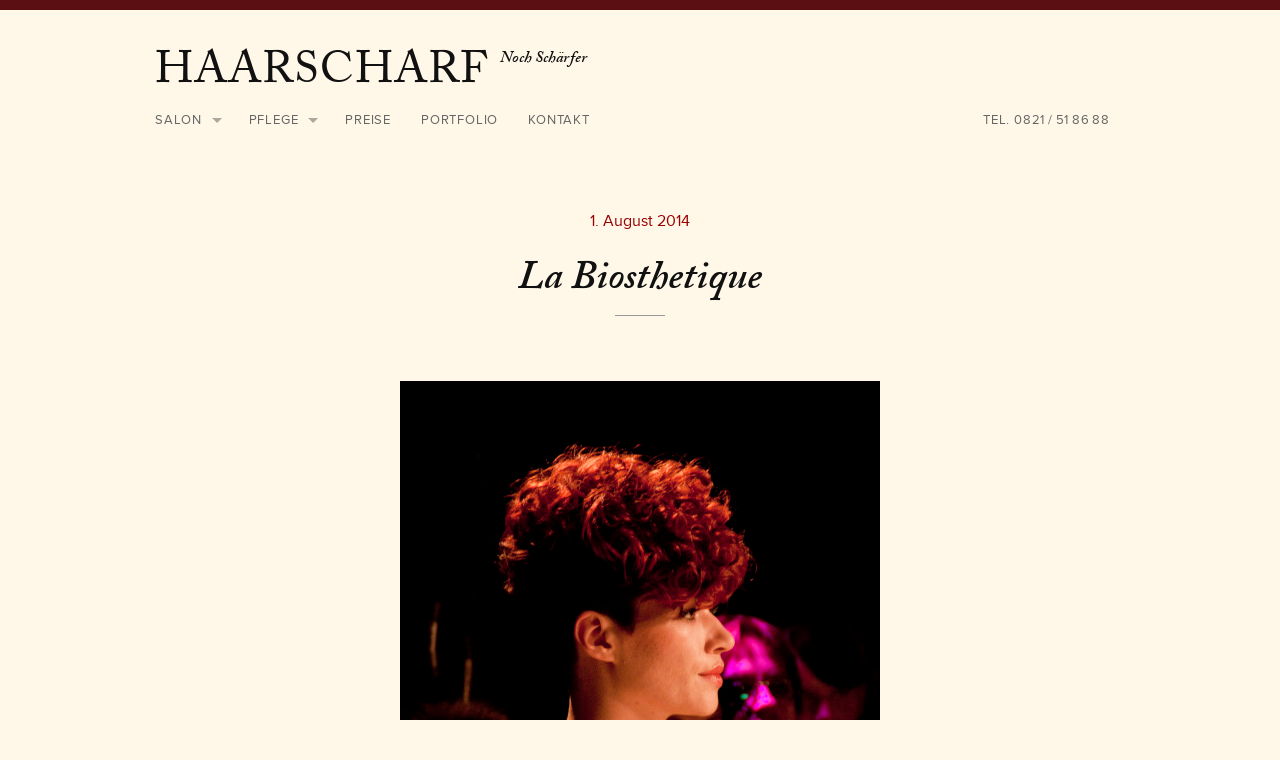

--- FILE ---
content_type: text/html; charset=UTF-8
request_url: https://www.haarscharf-augsburg.de/2012/02/la-biosthetique/_mg_3725/
body_size: 4792
content:
<!doctype html>

<!--[if lt IE 7]> <html class="no-js lt-ie9 lt-ie8 lt-ie7" lang="de-DE" prefix="og: http://ogp.me/ns#"> <![endif]-->
<!--[if IE 7]>    <html class="no-js lt-ie9 lt-ie8" lang="de-DE" prefix="og: http://ogp.me/ns#"> <![endif]-->
<!--[if IE 8]>    <html class="no-js lt-ie9" lang="de-DE" prefix="og: http://ogp.me/ns#"> <![endif]-->
<!--[if gt IE 8]><!--> <html lang="de-DE" prefix="og: http://ogp.me/ns#"> <!--<![endif]-->

	<head><link rel="stylesheet" type="text/css" href="https://www.haarscharf-augsburg.de/wp-content/cache/minify/000000/fY5BDoMwDAQ_ROTmRZUJDrGE7MgbSvl9KYcee5zZOWymEHQ36EvSpmsbs7-JARkgHNrly_A9ivx4ynT05F1MbU3tGkEFoBpuQ2yZHtSYA6Vx1GemTefgOO8G49zkX6DlekPVd1t4qFu6xQc.css" media="all" />

		<meta charset="utf-8">

		<title>Friseursalon Haarscharf Augsburg - La Biosthetique - Haarscharf</title>

		<!-- Google Chrome Frame for IE -->
		<meta http-equiv="X-UA-Compatible" content="IE=edge,chrome=1">

		<!-- mobile meta -->
		<meta name="HandheldFriendly" content="True">
		<meta name="MobileOptimized" content="320">
		<meta name="viewport" content="width=device-width, initial-scale=1.0"/>

		<!-- icons & favicons -->
		<link rel="shortcut icon" href="https://www.haarscharf-augsburg.de/wp-content/themes/haarscharf_1/library/images/favicon.ico">
		<link rel="apple-touch-icon" sizes="57x57" href="https://www.haarscharf-augsburg.de/wp-content/themes/haarscharf_1/library/images/apple-touch-icon-57x57.png">
		<link rel="apple-touch-icon" sizes="114x114" href="https://www.haarscharf-augsburg.de/wp-content/themes/haarscharf_1/library/images/apple-touch-icon-114x114.png">
		<link rel="apple-touch-icon" sizes="72x72" href="https://www.haarscharf-augsburg.de/wp-content/themes/haarscharf_1/library/images/apple-touch-icon-72x72.png">
		<link rel="apple-touch-icon" sizes="144x144" href="https://www.haarscharf-augsburg.de/wp-content/themes/haarscharf_1/library/images/apple-touch-icon-144x144.png">
		<link rel="apple-touch-icon" sizes="60x60" href="https://www.haarscharf-augsburg.de/wp-content/themes/haarscharf_1/library/images/apple-touch-icon-60x60.png">
		<link rel="apple-touch-icon" sizes="120x120" href="https://www.haarscharf-augsburg.de/wp-content/themes/haarscharf_1/library/images/apple-touch-icon-120x120.png">
		<link rel="apple-touch-icon" sizes="76x76" href="https://www.haarscharf-augsburg.de/wp-content/themes/haarscharf_1/library/images/apple-touch-icon-76x76.png">
		<link rel="apple-touch-icon" sizes="152x152" href="https://www.haarscharf-augsburg.de/wp-content/themes/haarscharf_1/library/images/apple-touch-icon-152x152.png">
		<link rel="icon" type="image/png" href="https://www.haarscharf-augsburg.de/wp-content/themes/haarscharf_1/library/images/favicon-196x196.png" sizes="196x196">
		<link rel="icon" type="image/png" href="https://www.haarscharf-augsburg.de/wp-content/themes/haarscharf_1/library/images/favicon-160x160.png" sizes="160x160">
		<link rel="icon" type="image/png" href="https://www.haarscharf-augsburg.de/wp-content/themes/haarscharf_1/library/images/favicon-96x96.png" sizes="96x96">
		<link rel="icon" type="image/png" href="https://www.haarscharf-augsburg.de/wp-content/themes/haarscharf_1/library/images/favicon-16x16.png" sizes="16x16">
		<link rel="icon" type="image/png" href="https://www.haarscharf-augsburg.de/wp-content/themes/haarscharf_1/library/images/favicon-32x32.png" sizes="32x32">
		<!--[if IE]>
			<link rel="shortcut icon" href="https://www.haarscharf-augsburg.de/wp-content/themes/haarscharf_1/favicon.ico">
		<![endif]-->
		<meta name="msapplication-TileColor" content="#900900">
		<meta name="msapplication-TileImage" content="https://www.haarscharf-augsburg.de/wp-content/themes/haarscharf_1/library/mstile-144x144.png">
		<meta name="msapplication-config" content="https://www.haarscharf-augsburg.de/wp-content/themes/haarscharf_1/library/browserconfig.xml">

	  	<script type="text/javascript" src="//use.typekit.net/xbr0vvf.js"></script>
	  	<script type="text/javascript">try{Typekit.load();}catch(e){}</script>

	  	<link rel="pingback" href="https://www.haarscharf-augsburg.de/xmlrpc.php">	

		
<!-- This site is optimized with the Yoast WordPress SEO plugin v1.7 - https://yoast.com/wordpress/plugins/seo/ -->
<link rel="canonical" href="https://www.haarscharf-augsburg.de/2012/02/la-biosthetique/_mg_3725/" />
<meta property="og:locale" content="de_DE" />
<meta property="og:type" content="article" />
<meta property="og:title" content="La Biosthetique - Haarscharf" />
<meta property="og:url" content="https://www.haarscharf-augsburg.de/2012/02/la-biosthetique/_mg_3725/" />
<meta property="og:site_name" content="Haarscharf" />
<meta property="article:publisher" content="https://www.facebook.com/pages/Haarscharf/222388224466970" />
<meta property="og:image" content="http://www.haarscharf-augsburg.de/wp-content/uploads/2014/08/haarscharf-logo-large.jpg" />
<!-- / Yoast WordPress SEO plugin. -->

<link rel="alternate" type="application/rss+xml" title="Haarscharf &raquo; Feed" href="https://www.haarscharf-augsburg.de/feed/" />
<link rel="alternate" type="application/rss+xml" title="Haarscharf &raquo; Kommentar-Feed" href="https://www.haarscharf-augsburg.de/comments/feed/" />
<link rel="alternate" type="application/rss+xml" title="Haarscharf &raquo; La Biosthetique Kommentar-Feed" href="https://www.haarscharf-augsburg.de/2012/02/la-biosthetique/_mg_3725/feed/" />




<script type="text/javascript" src="https://www.haarscharf-augsburg.de/wp-content/cache/minify/000000/NYtRDoMwDMUuNAicCIUSaNBIWF4L7PZj0vZpy-4oMwdS5piHnkY_JYbk2-4mVkCzV5u4qButoENs8qD1VSXej55CcIfQQ5qnLrmMfhEDco84dZcvw2sk-T3tX7eb2gc.js"></script>
<script type='text/javascript'>
/* <![CDATA[ */
var rlArgs = {"script":"swipebox","selector":"lightbox","custom_events":"","activeGalleries":"1","animation":"1","hideBars":"1","hideBarsDelay":"5000","videoMaxWidth":"1080"};
/* ]]> */
</script>
<script type="text/javascript" src="https://www.haarscharf-augsburg.de/wp-content/cache/minify/000000/FctLDoAgDAXAC2kqJyJ8imCkzxRE4-nV_Ywh5XZAWhk872XN3eOmrVFSSJ8Wys5pC9lpsoY8LlYbUL_B0j-FU6LrBfKfwRKhVBFZpTz6Ag.js"></script>
<link rel='shortlink' href='https://www.haarscharf-augsburg.de/?p=234' />

		<!-- Drop Google Analytics here -->
		<!-- end analytics -->

	</head>

	<body class="attachment single single-attachment postid-234 attachmentid-234 attachment-jpeg">

	<div class="off-canvas-wrap">
		<div class="inner-wrap">
			<div id="container">

				<header class="header" role="banner">

					<div id="inner-header" class="row">
						<div class="large-12 columns">
							<h1 id="logo-title">
								<a href="https://www.haarscharf-augsburg.de" rel="nofollow">
									Haarscharf								</a>
								<small>
									Noch Schärfer								</small>
							</h1>
						</div>

						 <div class="large-12 columns show-for-medium-up">
	<div class="contain-to-grid"> <!-- was sticky -->
	
		<!-- If you want to use the more traditional "fixed" navigation.
		 simply replace "sticky" with "fixed" -->
	
		<nav class="top-bar" data-topbar>
			<ul class="title-area">
				<!-- Title Area 
				<li class="name">
					<h1> <a href="https://www.haarscharf-augsburg.de" rel="nofollow">Haarscharf</a></h1>
				</li> -->
				<li class="toggle-topbar menu-icon">
					<a href="#"><span>Menu</span></a>
				</li>
			</ul>		
			<section class="top-bar-section">
				<ul id="menu-haupt-navigation" class=""><li id="menu-item-20" class="menu-item menu-item-type-post_type menu-item-object-page menu-item-has-children menu-item-20 has-dropdown"><a href="https://www.haarscharf-augsburg.de/">Salon</a>
<ul class="dropdown">
	<li id="menu-item-820" class="menu-item menu-item-type-post_type menu-item-object-page menu-item-820"><a href="https://www.haarscharf-augsburg.de/philosophie/">Philosophie</a></li>
	<li id="menu-item-193" class="menu-item menu-item-type-post_type menu-item-object-page menu-item-193"><a href="https://www.haarscharf-augsburg.de/historie/">Salonhistorie</a></li>
</ul>
</li>
<li id="menu-item-520" class="menu-item menu-item-type-post_type menu-item-object-page menu-item-has-children menu-item-520 has-dropdown"><a href="https://www.haarscharf-augsburg.de/leistungen/pflege-kuren/">Pflege</a>
<ul class="dropdown">
	<li id="menu-item-57" class="menu-item menu-item-type-post_type menu-item-object-page menu-item-57"><a href="https://www.haarscharf-augsburg.de/leistungen/pflege-kuren/">Kuren</a></li>
	<li id="menu-item-15" class="menu-item menu-item-type-post_type menu-item-object-page menu-item-15"><a href="https://www.haarscharf-augsburg.de/produkte/">Produkte</a></li>
</ul>
</li>
<li id="menu-item-55" class="menu-item menu-item-type-post_type menu-item-object-page menu-item-55"><a href="https://www.haarscharf-augsburg.de/leistungen/preise/">Preise</a></li>
<li id="menu-item-223" class="menu-item menu-item-type-taxonomy menu-item-object-category menu-item-223"><a href="https://www.haarscharf-augsburg.de/category/portfolio/">Portfolio</a></li>
<li id="menu-item-13" class="menu-item menu-item-type-post_type menu-item-object-page menu-item-13"><a href="https://www.haarscharf-augsburg.de/kontakt/">Kontakt</a></li>
</ul>				<ul class="right show-for-medium-up">
					<li><a href="tel:+49821518688">Tel. 0821&#8239;/&#8239;51&#8239;86&#8239;88</a></li>
				</ul>
			</section>
		</nav>
	</div>
</div>

<div class="large-12 columns show-for-small-only">
	<div class="contain-to-grid">
		<nav class="tab-bar">
			<section class="middle tab-bar-section">
				<h1 class="title">La Biosthetique - Haarscharf</h1>
			</section>
			<section class="left-small">
				<a class="left-off-canvas-toggle menu-icon" ><span></span></a>
			</section>
		</nav>
	</div>
</div>
						
<aside class="left-off-canvas-menu show-for-small-only">
	<ul class="off-canvas-list">
		<li><label>Navigation</label></li>
			<ul id="menu-haupt-navigation-1" class=""><li class="menu-item menu-item-type-post_type menu-item-object-page menu-item-has-children menu-item-20 has-dropdown"><a href="https://www.haarscharf-augsburg.de/">Salon</a>
<ul class="dropdown">
	<li class="menu-item menu-item-type-post_type menu-item-object-page menu-item-820"><a href="https://www.haarscharf-augsburg.de/philosophie/">Philosophie</a></li>
	<li class="menu-item menu-item-type-post_type menu-item-object-page menu-item-193"><a href="https://www.haarscharf-augsburg.de/historie/">Salonhistorie</a></li>
</ul>
</li>
<li class="menu-item menu-item-type-post_type menu-item-object-page menu-item-has-children menu-item-520 has-dropdown"><a href="https://www.haarscharf-augsburg.de/leistungen/pflege-kuren/">Pflege</a>
<ul class="dropdown">
	<li class="menu-item menu-item-type-post_type menu-item-object-page menu-item-57"><a href="https://www.haarscharf-augsburg.de/leistungen/pflege-kuren/">Kuren</a></li>
	<li class="menu-item menu-item-type-post_type menu-item-object-page menu-item-15"><a href="https://www.haarscharf-augsburg.de/produkte/">Produkte</a></li>
</ul>
</li>
<li class="menu-item menu-item-type-post_type menu-item-object-page menu-item-55"><a href="https://www.haarscharf-augsburg.de/leistungen/preise/">Preise</a></li>
<li class="menu-item menu-item-type-taxonomy menu-item-object-category menu-item-223"><a href="https://www.haarscharf-augsburg.de/category/portfolio/">Portfolio</a></li>
<li class="menu-item menu-item-type-post_type menu-item-object-page menu-item-13"><a href="https://www.haarscharf-augsburg.de/kontakt/">Kontakt</a></li>
</ul>    
	</ul>
</aside>
			
<a class="exit-off-canvas"></a>
					</div> <!-- end #inner-header -->

				</header> <!-- end header -->			
			<div id="content">

				<div id="inner-content" class="row clearfix">
			
				    <div id="main" class="large-8 columns large-centered first clearfix" role="main">
					
					    					
					    	<article id="post-234" class="post-234 attachment type-attachment status-inherit hentry clearfix" role="article" itemscope itemtype="http://schema.org/BlogPosting">
						
	<header class="article-header">	
		<h2><p class="byline">
	1. August 2014 <!-- von <a href="https://www.haarscharf-augsburg.de/author/haarscharf/" title="Beiträge von Haarscharf" rel="author">Haarscharf</a>  - -->
</p>	</h2>
		<h1 class="entry-title single-title" itemprop="headline">La Biosthetique</h1>
    </header> <!-- end article header -->
					
    <section class="entry-content clearfix" itemprop="articleBody">
		<!--  -->
		<p class="attachment"><a href='http://www.haarscharf-augsburg.de/wp-content/uploads/2014/08/MG_3725.jpg' rel="lightbox[gallery-0] lightbox-0"><img width="480" height="720" src="http://www.haarscharf-augsburg.de/wp-content/uploads/2014/08/MG_3725-480x720.jpg" class="attachment-medium" alt="La Biosthetique" /></a></p>
	</section> <!-- end article section -->
						
	<footer class="article-footer">
		<p class="tags"></p>	</footer> <!-- end article footer -->
									
	
<!-- You can start editing here. -->


	    	<!-- If comments are open, but there are no comments. -->

	



<section id="respond" class="respond-form">

	<h3 id="comment-form-title" class="h2">Leave a Reply</h3>

	<div id="cancel-comment-reply">
		<p class="small"><a rel="nofollow" id="cancel-comment-reply-link" href="/2012/02/la-biosthetique/_mg_3725/#respond" style="display:none;">Hier klicken, um die Antwort abzubrechen.</a></p>
	</div>

	
	<form action="http://www.haarscharf-augsburg.de/wp-comments-post.php" method="post" id="commentform">

		
	<ul id="comment-form-elements" class="clearfix">
		
		<li>
		  <label for="author">Name (erforderlich)</label>
		  <input type="text" name="author" id="author" value="" placeholder="Your Name*" tabindex="1" aria-required='true' />
		</li>
		
		<li>
		  <label for="email">Mail (erforderlich)</label>
		  <input type="email" name="email" id="email" value="" placeholder="Your E-Mail*" tabindex="2" aria-required='true' />
		  <small>(will not be published)</small>
		</li>
		
		<li>
		  <label for="url">Website</label>
		  <input type="url" name="url" id="url" value="" placeholder="Got a website?" tabindex="3" />
		</li>
		
	</ul>

		
	<p><textarea name="comment" id="comment" placeholder="Your Comment here..." tabindex="4"></textarea></p>
	
	<p>
	  <input name="submit" type="submit" id="submit" class="button" tabindex="5" value="Submit" />
	  <input type='hidden' name='comment_post_ID' value='234' id='comment_post_ID' />
<input type='hidden' name='comment_parent' id='comment_parent' value='0' />
	</p>
	
		
	</form>
	
	</section>

	
													
 <!-- </article> end article -->					    					
					    			
					</div> <!-- end #main -->
    
					<ul id="sidebar1" class="small-block-grid-1 medium-block-grid-3" role="complementary">

	
		<li id="text-2" class="widget widget_text"><h4 class="widgettitle">Kontakt</h4>			<div class="textwidget"><p>Friseur Salon Haarscharf<br />
Oberer Graben 8<br />
86152 Augsburg </p>
<p>Tel. 0821/518688<br />
<ahref="mailto:haarscharf.augsburg@outlook.de">haarscharf.augsburg@outlook.de</a></p>
</div>
		</li><li id="widget_op_overview-2" class="widget widget_op_overview"><h4 class="widgettitle">Öffnungszeiten</h4>			<table class="op-table op-overview-table">
                        	<tr class="op-overview-row ">
                	<th class="op-overview-title">
                    	Dienstag                    </th>
                    <td class="op-overview-times">
                    						                            <div class="op-overview-set ">
                                09:00 – 18:00                            </div>
                                                                </td>
                </tr>
                        	<tr class="op-overview-row ">
                	<th class="op-overview-title">
                    	Mittwoch                    </th>
                    <td class="op-overview-times">
                    						                            <div class="op-overview-set ">
                                09:00 – 18:00                            </div>
                                                                </td>
                </tr>
                        	<tr class="op-overview-row ">
                	<th class="op-overview-title">
                    	Donnerstag                    </th>
                    <td class="op-overview-times">
                    						                            <div class="op-overview-set ">
                                09:00 – 20:00                            </div>
                                                                </td>
                </tr>
                        	<tr class="op-overview-row ">
                	<th class="op-overview-title">
                    	Freitag                    </th>
                    <td class="op-overview-times">
                    						                            <div class="op-overview-set ">
                                09:00 – 20:00                            </div>
                                                                </td>
                </tr>
                        	<tr class="op-overview-row ">
                	<th class="op-overview-title">
                    	Samstag                    </th>
                    <td class="op-overview-times">
                    						                            <div class="op-overview-set ">
                                08:30 – 16:00                            </div>
                                                                </td>
                </tr>
                        </table>
        </li><li id="nav_menu-2" class="widget widget_nav_menu"><h4 class="widgettitle">Follow us</h4><div class="menu-follow-us-container"><ul id="menu-follow-us" class="menu"><li id="menu-item-21" class="menu-item menu-item-type-custom menu-item-object-custom menu-item-21"><a target="_blank" href="https://www.facebook.com/pages/Haarscharf/222388224466970">Facebook</a></li>
<li id="menu-item-663" class="menu-item menu-item-type-custom menu-item-object-custom menu-item-663"><a target="_blank" href="https://www.instagram.com/haarscharf_augsburg">Instagram</a></li>
<li id="menu-item-82" class="menu-item menu-item-type-post_type menu-item-object-page menu-item-82"><a href="https://www.haarscharf-augsburg.de/datenschutzerklaerung/">Datenschutzerklärung</a></li>
<li id="menu-item-83" class="menu-item menu-item-type-post_type menu-item-object-page menu-item-83"><a href="https://www.haarscharf-augsburg.de/impressum/">Impressum</a></li>
</ul></div></li>
	
</div>
				</div> <!-- end #inner-content -->
    
			</div> <!-- end #content -->

					<div class="footer-container-level1">
						<footer class="footer" role="contentinfo">
						
							<div id="inner-footer" class="row clearfix">
							
								<div class="large-12 medium-12 columns">
																		<!--<nav role="navigation">
			    									    					</nav>-->
									<p class="source-org copyright">&copy; 2026 Haarscharf.</p>
			    				</div>
		
							</div> <!-- end #inner-footer -->			
						</footer> <!-- end .footer -->
					</div>
				</div> <!-- end #container -->
			</div> <!-- end .inner-wrap -->
		</div> <!-- end .off-canvas-wrap -->
						
				<!-- all js scripts are loaded in library/joints.php -->
				<script type="text/javascript" src="https://www.haarscharf-augsburg.de/wp-content/cache/minify/000000/VYxBDoAgDAQ_pBYT_0MKQsBASwrG8HvRkx5nMzsKAqJUG1C8XsHw5URbzoXJUavg-aQdW2SC40tLjjRtMMw8vFlcSf3d1D-YohGU_pyrlVhavQE.js"></script>
</body>

</html> <!-- end page -->
<!-- Performance optimized by W3 Total Cache. Learn more: http://www.w3-edge.com/wordpress-plugins/

Minified using disk
Object Caching 1587/1730 objects using disk

 Served from: www.haarscharf-augsburg.de @ 2026-01-18 12:11:02 by W3 Total Cache -->